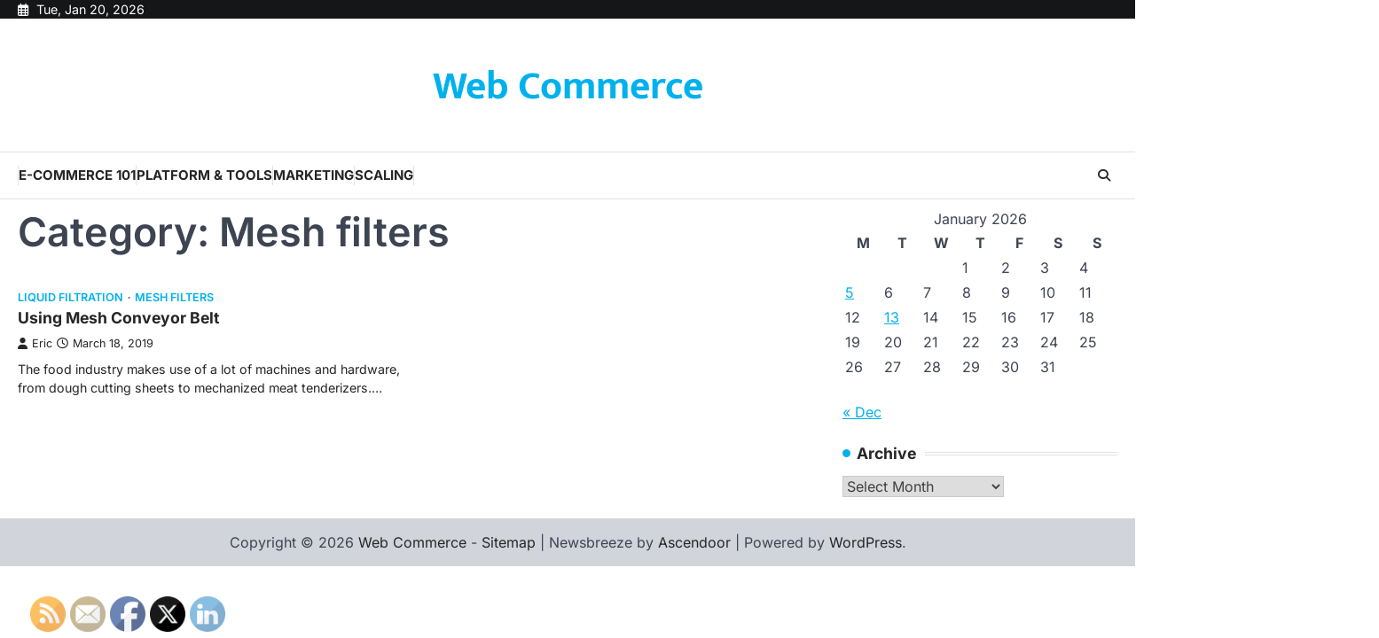

--- FILE ---
content_type: text/html; charset=UTF-8
request_url: https://web-commerces.com/category/mesh-filters/
body_size: 12125
content:
<!doctype html>
<html lang="en-US">
<head>
	<meta charset="UTF-8">
	<meta name="viewport" content="width=device-width, initial-scale=1">
	<link rel="profile" href="https://gmpg.org/xfn/11">

	<meta name='robots' content='noindex, follow' />

	<!-- This site is optimized with the Yoast SEO plugin v26.7 - https://yoast.com/wordpress/plugins/seo/ -->
	<title>Mesh filters Archives - Web Commerce</title>
	<meta property="og:locale" content="en_US" />
	<meta property="og:type" content="article" />
	<meta property="og:title" content="Mesh filters Archives - Web Commerce" />
	<meta property="og:url" content="https://web-commerces.com/category/mesh-filters/" />
	<meta property="og:site_name" content="Web Commerce" />
	<meta name="twitter:card" content="summary_large_image" />
	<script type="application/ld+json" class="yoast-schema-graph">{"@context":"https://schema.org","@graph":[{"@type":"CollectionPage","@id":"https://web-commerces.com/category/mesh-filters/","url":"https://web-commerces.com/category/mesh-filters/","name":"Mesh filters Archives - Web Commerce","isPartOf":{"@id":"https://web-commerces.com/#website"},"breadcrumb":{"@id":"https://web-commerces.com/category/mesh-filters/#breadcrumb"},"inLanguage":"en-US"},{"@type":"BreadcrumbList","@id":"https://web-commerces.com/category/mesh-filters/#breadcrumb","itemListElement":[{"@type":"ListItem","position":1,"name":"Home","item":"https://web-commerces.com/"},{"@type":"ListItem","position":2,"name":"Mesh filters"}]},{"@type":"WebSite","@id":"https://web-commerces.com/#website","url":"https://web-commerces.com/","name":"Web Commerce","description":"","potentialAction":[{"@type":"SearchAction","target":{"@type":"EntryPoint","urlTemplate":"https://web-commerces.com/?s={search_term_string}"},"query-input":{"@type":"PropertyValueSpecification","valueRequired":true,"valueName":"search_term_string"}}],"inLanguage":"en-US"}]}</script>
	<!-- / Yoast SEO plugin. -->


<link rel="alternate" type="application/rss+xml" title="Web Commerce &raquo; Feed" href="https://web-commerces.com/feed/" />
<link rel="alternate" type="application/rss+xml" title="Web Commerce &raquo; Mesh filters Category Feed" href="https://web-commerces.com/category/mesh-filters/feed/" />
<style id='wp-img-auto-sizes-contain-inline-css'>
img:is([sizes=auto i],[sizes^="auto," i]){contain-intrinsic-size:3000px 1500px}
/*# sourceURL=wp-img-auto-sizes-contain-inline-css */
</style>
<style id='wp-emoji-styles-inline-css'>

	img.wp-smiley, img.emoji {
		display: inline !important;
		border: none !important;
		box-shadow: none !important;
		height: 1em !important;
		width: 1em !important;
		margin: 0 0.07em !important;
		vertical-align: -0.1em !important;
		background: none !important;
		padding: 0 !important;
	}
/*# sourceURL=wp-emoji-styles-inline-css */
</style>
<style id='wp-block-library-inline-css'>
:root{--wp-block-synced-color:#7a00df;--wp-block-synced-color--rgb:122,0,223;--wp-bound-block-color:var(--wp-block-synced-color);--wp-editor-canvas-background:#ddd;--wp-admin-theme-color:#007cba;--wp-admin-theme-color--rgb:0,124,186;--wp-admin-theme-color-darker-10:#006ba1;--wp-admin-theme-color-darker-10--rgb:0,107,160.5;--wp-admin-theme-color-darker-20:#005a87;--wp-admin-theme-color-darker-20--rgb:0,90,135;--wp-admin-border-width-focus:2px}@media (min-resolution:192dpi){:root{--wp-admin-border-width-focus:1.5px}}.wp-element-button{cursor:pointer}:root .has-very-light-gray-background-color{background-color:#eee}:root .has-very-dark-gray-background-color{background-color:#313131}:root .has-very-light-gray-color{color:#eee}:root .has-very-dark-gray-color{color:#313131}:root .has-vivid-green-cyan-to-vivid-cyan-blue-gradient-background{background:linear-gradient(135deg,#00d084,#0693e3)}:root .has-purple-crush-gradient-background{background:linear-gradient(135deg,#34e2e4,#4721fb 50%,#ab1dfe)}:root .has-hazy-dawn-gradient-background{background:linear-gradient(135deg,#faaca8,#dad0ec)}:root .has-subdued-olive-gradient-background{background:linear-gradient(135deg,#fafae1,#67a671)}:root .has-atomic-cream-gradient-background{background:linear-gradient(135deg,#fdd79a,#004a59)}:root .has-nightshade-gradient-background{background:linear-gradient(135deg,#330968,#31cdcf)}:root .has-midnight-gradient-background{background:linear-gradient(135deg,#020381,#2874fc)}:root{--wp--preset--font-size--normal:16px;--wp--preset--font-size--huge:42px}.has-regular-font-size{font-size:1em}.has-larger-font-size{font-size:2.625em}.has-normal-font-size{font-size:var(--wp--preset--font-size--normal)}.has-huge-font-size{font-size:var(--wp--preset--font-size--huge)}.has-text-align-center{text-align:center}.has-text-align-left{text-align:left}.has-text-align-right{text-align:right}.has-fit-text{white-space:nowrap!important}#end-resizable-editor-section{display:none}.aligncenter{clear:both}.items-justified-left{justify-content:flex-start}.items-justified-center{justify-content:center}.items-justified-right{justify-content:flex-end}.items-justified-space-between{justify-content:space-between}.screen-reader-text{border:0;clip-path:inset(50%);height:1px;margin:-1px;overflow:hidden;padding:0;position:absolute;width:1px;word-wrap:normal!important}.screen-reader-text:focus{background-color:#ddd;clip-path:none;color:#444;display:block;font-size:1em;height:auto;left:5px;line-height:normal;padding:15px 23px 14px;text-decoration:none;top:5px;width:auto;z-index:100000}html :where(.has-border-color){border-style:solid}html :where([style*=border-top-color]){border-top-style:solid}html :where([style*=border-right-color]){border-right-style:solid}html :where([style*=border-bottom-color]){border-bottom-style:solid}html :where([style*=border-left-color]){border-left-style:solid}html :where([style*=border-width]){border-style:solid}html :where([style*=border-top-width]){border-top-style:solid}html :where([style*=border-right-width]){border-right-style:solid}html :where([style*=border-bottom-width]){border-bottom-style:solid}html :where([style*=border-left-width]){border-left-style:solid}html :where(img[class*=wp-image-]){height:auto;max-width:100%}:where(figure){margin:0 0 1em}html :where(.is-position-sticky){--wp-admin--admin-bar--position-offset:var(--wp-admin--admin-bar--height,0px)}@media screen and (max-width:600px){html :where(.is-position-sticky){--wp-admin--admin-bar--position-offset:0px}}

/*# sourceURL=wp-block-library-inline-css */
</style><style id='global-styles-inline-css'>
:root{--wp--preset--aspect-ratio--square: 1;--wp--preset--aspect-ratio--4-3: 4/3;--wp--preset--aspect-ratio--3-4: 3/4;--wp--preset--aspect-ratio--3-2: 3/2;--wp--preset--aspect-ratio--2-3: 2/3;--wp--preset--aspect-ratio--16-9: 16/9;--wp--preset--aspect-ratio--9-16: 9/16;--wp--preset--color--black: #000000;--wp--preset--color--cyan-bluish-gray: #abb8c3;--wp--preset--color--white: #ffffff;--wp--preset--color--pale-pink: #f78da7;--wp--preset--color--vivid-red: #cf2e2e;--wp--preset--color--luminous-vivid-orange: #ff6900;--wp--preset--color--luminous-vivid-amber: #fcb900;--wp--preset--color--light-green-cyan: #7bdcb5;--wp--preset--color--vivid-green-cyan: #00d084;--wp--preset--color--pale-cyan-blue: #8ed1fc;--wp--preset--color--vivid-cyan-blue: #0693e3;--wp--preset--color--vivid-purple: #9b51e0;--wp--preset--gradient--vivid-cyan-blue-to-vivid-purple: linear-gradient(135deg,rgb(6,147,227) 0%,rgb(155,81,224) 100%);--wp--preset--gradient--light-green-cyan-to-vivid-green-cyan: linear-gradient(135deg,rgb(122,220,180) 0%,rgb(0,208,130) 100%);--wp--preset--gradient--luminous-vivid-amber-to-luminous-vivid-orange: linear-gradient(135deg,rgb(252,185,0) 0%,rgb(255,105,0) 100%);--wp--preset--gradient--luminous-vivid-orange-to-vivid-red: linear-gradient(135deg,rgb(255,105,0) 0%,rgb(207,46,46) 100%);--wp--preset--gradient--very-light-gray-to-cyan-bluish-gray: linear-gradient(135deg,rgb(238,238,238) 0%,rgb(169,184,195) 100%);--wp--preset--gradient--cool-to-warm-spectrum: linear-gradient(135deg,rgb(74,234,220) 0%,rgb(151,120,209) 20%,rgb(207,42,186) 40%,rgb(238,44,130) 60%,rgb(251,105,98) 80%,rgb(254,248,76) 100%);--wp--preset--gradient--blush-light-purple: linear-gradient(135deg,rgb(255,206,236) 0%,rgb(152,150,240) 100%);--wp--preset--gradient--blush-bordeaux: linear-gradient(135deg,rgb(254,205,165) 0%,rgb(254,45,45) 50%,rgb(107,0,62) 100%);--wp--preset--gradient--luminous-dusk: linear-gradient(135deg,rgb(255,203,112) 0%,rgb(199,81,192) 50%,rgb(65,88,208) 100%);--wp--preset--gradient--pale-ocean: linear-gradient(135deg,rgb(255,245,203) 0%,rgb(182,227,212) 50%,rgb(51,167,181) 100%);--wp--preset--gradient--electric-grass: linear-gradient(135deg,rgb(202,248,128) 0%,rgb(113,206,126) 100%);--wp--preset--gradient--midnight: linear-gradient(135deg,rgb(2,3,129) 0%,rgb(40,116,252) 100%);--wp--preset--font-size--small: 13px;--wp--preset--font-size--medium: 20px;--wp--preset--font-size--large: 36px;--wp--preset--font-size--x-large: 42px;--wp--preset--spacing--20: 0.44rem;--wp--preset--spacing--30: 0.67rem;--wp--preset--spacing--40: 1rem;--wp--preset--spacing--50: 1.5rem;--wp--preset--spacing--60: 2.25rem;--wp--preset--spacing--70: 3.38rem;--wp--preset--spacing--80: 5.06rem;--wp--preset--shadow--natural: 6px 6px 9px rgba(0, 0, 0, 0.2);--wp--preset--shadow--deep: 12px 12px 50px rgba(0, 0, 0, 0.4);--wp--preset--shadow--sharp: 6px 6px 0px rgba(0, 0, 0, 0.2);--wp--preset--shadow--outlined: 6px 6px 0px -3px rgb(255, 255, 255), 6px 6px rgb(0, 0, 0);--wp--preset--shadow--crisp: 6px 6px 0px rgb(0, 0, 0);}:where(.is-layout-flex){gap: 0.5em;}:where(.is-layout-grid){gap: 0.5em;}body .is-layout-flex{display: flex;}.is-layout-flex{flex-wrap: wrap;align-items: center;}.is-layout-flex > :is(*, div){margin: 0;}body .is-layout-grid{display: grid;}.is-layout-grid > :is(*, div){margin: 0;}:where(.wp-block-columns.is-layout-flex){gap: 2em;}:where(.wp-block-columns.is-layout-grid){gap: 2em;}:where(.wp-block-post-template.is-layout-flex){gap: 1.25em;}:where(.wp-block-post-template.is-layout-grid){gap: 1.25em;}.has-black-color{color: var(--wp--preset--color--black) !important;}.has-cyan-bluish-gray-color{color: var(--wp--preset--color--cyan-bluish-gray) !important;}.has-white-color{color: var(--wp--preset--color--white) !important;}.has-pale-pink-color{color: var(--wp--preset--color--pale-pink) !important;}.has-vivid-red-color{color: var(--wp--preset--color--vivid-red) !important;}.has-luminous-vivid-orange-color{color: var(--wp--preset--color--luminous-vivid-orange) !important;}.has-luminous-vivid-amber-color{color: var(--wp--preset--color--luminous-vivid-amber) !important;}.has-light-green-cyan-color{color: var(--wp--preset--color--light-green-cyan) !important;}.has-vivid-green-cyan-color{color: var(--wp--preset--color--vivid-green-cyan) !important;}.has-pale-cyan-blue-color{color: var(--wp--preset--color--pale-cyan-blue) !important;}.has-vivid-cyan-blue-color{color: var(--wp--preset--color--vivid-cyan-blue) !important;}.has-vivid-purple-color{color: var(--wp--preset--color--vivid-purple) !important;}.has-black-background-color{background-color: var(--wp--preset--color--black) !important;}.has-cyan-bluish-gray-background-color{background-color: var(--wp--preset--color--cyan-bluish-gray) !important;}.has-white-background-color{background-color: var(--wp--preset--color--white) !important;}.has-pale-pink-background-color{background-color: var(--wp--preset--color--pale-pink) !important;}.has-vivid-red-background-color{background-color: var(--wp--preset--color--vivid-red) !important;}.has-luminous-vivid-orange-background-color{background-color: var(--wp--preset--color--luminous-vivid-orange) !important;}.has-luminous-vivid-amber-background-color{background-color: var(--wp--preset--color--luminous-vivid-amber) !important;}.has-light-green-cyan-background-color{background-color: var(--wp--preset--color--light-green-cyan) !important;}.has-vivid-green-cyan-background-color{background-color: var(--wp--preset--color--vivid-green-cyan) !important;}.has-pale-cyan-blue-background-color{background-color: var(--wp--preset--color--pale-cyan-blue) !important;}.has-vivid-cyan-blue-background-color{background-color: var(--wp--preset--color--vivid-cyan-blue) !important;}.has-vivid-purple-background-color{background-color: var(--wp--preset--color--vivid-purple) !important;}.has-black-border-color{border-color: var(--wp--preset--color--black) !important;}.has-cyan-bluish-gray-border-color{border-color: var(--wp--preset--color--cyan-bluish-gray) !important;}.has-white-border-color{border-color: var(--wp--preset--color--white) !important;}.has-pale-pink-border-color{border-color: var(--wp--preset--color--pale-pink) !important;}.has-vivid-red-border-color{border-color: var(--wp--preset--color--vivid-red) !important;}.has-luminous-vivid-orange-border-color{border-color: var(--wp--preset--color--luminous-vivid-orange) !important;}.has-luminous-vivid-amber-border-color{border-color: var(--wp--preset--color--luminous-vivid-amber) !important;}.has-light-green-cyan-border-color{border-color: var(--wp--preset--color--light-green-cyan) !important;}.has-vivid-green-cyan-border-color{border-color: var(--wp--preset--color--vivid-green-cyan) !important;}.has-pale-cyan-blue-border-color{border-color: var(--wp--preset--color--pale-cyan-blue) !important;}.has-vivid-cyan-blue-border-color{border-color: var(--wp--preset--color--vivid-cyan-blue) !important;}.has-vivid-purple-border-color{border-color: var(--wp--preset--color--vivid-purple) !important;}.has-vivid-cyan-blue-to-vivid-purple-gradient-background{background: var(--wp--preset--gradient--vivid-cyan-blue-to-vivid-purple) !important;}.has-light-green-cyan-to-vivid-green-cyan-gradient-background{background: var(--wp--preset--gradient--light-green-cyan-to-vivid-green-cyan) !important;}.has-luminous-vivid-amber-to-luminous-vivid-orange-gradient-background{background: var(--wp--preset--gradient--luminous-vivid-amber-to-luminous-vivid-orange) !important;}.has-luminous-vivid-orange-to-vivid-red-gradient-background{background: var(--wp--preset--gradient--luminous-vivid-orange-to-vivid-red) !important;}.has-very-light-gray-to-cyan-bluish-gray-gradient-background{background: var(--wp--preset--gradient--very-light-gray-to-cyan-bluish-gray) !important;}.has-cool-to-warm-spectrum-gradient-background{background: var(--wp--preset--gradient--cool-to-warm-spectrum) !important;}.has-blush-light-purple-gradient-background{background: var(--wp--preset--gradient--blush-light-purple) !important;}.has-blush-bordeaux-gradient-background{background: var(--wp--preset--gradient--blush-bordeaux) !important;}.has-luminous-dusk-gradient-background{background: var(--wp--preset--gradient--luminous-dusk) !important;}.has-pale-ocean-gradient-background{background: var(--wp--preset--gradient--pale-ocean) !important;}.has-electric-grass-gradient-background{background: var(--wp--preset--gradient--electric-grass) !important;}.has-midnight-gradient-background{background: var(--wp--preset--gradient--midnight) !important;}.has-small-font-size{font-size: var(--wp--preset--font-size--small) !important;}.has-medium-font-size{font-size: var(--wp--preset--font-size--medium) !important;}.has-large-font-size{font-size: var(--wp--preset--font-size--large) !important;}.has-x-large-font-size{font-size: var(--wp--preset--font-size--x-large) !important;}
/*# sourceURL=global-styles-inline-css */
</style>

<style id='classic-theme-styles-inline-css'>
/*! This file is auto-generated */
.wp-block-button__link{color:#fff;background-color:#32373c;border-radius:9999px;box-shadow:none;text-decoration:none;padding:calc(.667em + 2px) calc(1.333em + 2px);font-size:1.125em}.wp-block-file__button{background:#32373c;color:#fff;text-decoration:none}
/*# sourceURL=/wp-includes/css/classic-themes.min.css */
</style>
<link rel='stylesheet' id='SFSImainCss-css' href='https://web-commerces.com/wp-content/plugins/ultimate-social-media-icons/css/sfsi-style.css?ver=2.9.6' media='all' />
<link rel='stylesheet' id='newsbreeze-slick-style-css' href='https://web-commerces.com/wp-content/themes/newsbreeze/assets/css/slick.min.css?ver=1.8.1' media='all' />
<link rel='stylesheet' id='newsbreeze-fontawesome-style-css' href='https://web-commerces.com/wp-content/themes/newsbreeze/assets/css/fontawesome.min.css?ver=6.4.2' media='all' />
<link rel='stylesheet' id='newsbreeze-google-fonts-css' href='https://web-commerces.com/wp-content/fonts/67744478b9789bc53ad51b8061b62b76.css' media='all' />
<link rel='stylesheet' id='newsbreeze-style-css' href='https://web-commerces.com/wp-content/themes/newsbreeze/style.css?ver=1.0.1' media='all' />
<style id='newsbreeze-style-inline-css'>

	/* Color */
	:root {
		--header-text-color: #00b1ed;
	}
	
	/* Typograhpy */
	:root {
		--font-heading: "Inter", serif;
		--font-main: -apple-system, BlinkMacSystemFont,"Inter", "Segoe UI", Roboto, Oxygen-Sans, Ubuntu, Cantarell, "Helvetica Neue", sans-serif;
	}

	body,
	button, input, select, optgroup, textarea {
		font-family: "Inter", serif;
	}

	.site-title a {
		font-family: "Mukta", serif;
	}

	.site-description {
		font-family: "Inter", serif;
	}
	
/*# sourceURL=newsbreeze-style-inline-css */
</style>
<script src="https://web-commerces.com/wp-includes/js/jquery/jquery.min.js?ver=3.7.1" id="jquery-core-js"></script>
<script src="https://web-commerces.com/wp-includes/js/jquery/jquery-migrate.min.js?ver=3.4.1" id="jquery-migrate-js"></script>
<link rel="https://api.w.org/" href="https://web-commerces.com/wp-json/" /><link rel="alternate" title="JSON" type="application/json" href="https://web-commerces.com/wp-json/wp/v2/categories/868" /><link rel="EditURI" type="application/rsd+xml" title="RSD" href="https://web-commerces.com/xmlrpc.php?rsd" />
<meta name="generator" content="WordPress 6.9" />
<meta name="follow.[base64]" content="5dyUG2jBwas3KD1FPzv4"/>
<style type="text/css" id="breadcrumb-trail-css">.trail-items li::after {content: "/";}</style>
<meta name="generator" content="speculation-rules 1.6.0">
</head>

<body class="archive category category-mesh-filters category-868 wp-embed-responsive wp-theme-newsbreeze sfsi_actvite_theme_default hfeed right-sidebar light-theme">
		<div id="page" class="site ascendoor-site-wrapper">
		<a class="skip-link screen-reader-text" href="#primary">Skip to content</a>
		<div id="loader">
			<div class="loader-container">
				<div id="preloader" class="style-2">
					<div class="dot"></div>
				</div>
			</div>
		</div><!-- #loader -->
		<header id="masthead" class="site-header header-style-3 logo-size-small">
			<div class="top-middle-header-wrapper " style="background-image: url('');">
									<div class="top-header-part">
						<div class="ascendoor-wrapper">
							<div class="top-header-wrapper">
								<div class="top-header-left">
									<div class="date-wrap">
										<i class="far fa-calendar-alt"></i>
										<span>Tue, Jan 20, 2026</span>
									</div>
								</div>
								<div class="top-header-right">
									<div class="social-icons">
																			</div>
								</div>
							</div>
						</div>
					</div>
								<div class="middle-header-part">
										<div class="ascendoor-wrapper">
						<div class="middle-header-wrapper no-image">
							<div class="site-branding">
																<div class="site-identity">
																		<p class="site-title"><a href="https://web-commerces.com/" rel="home">Web Commerce</a></p>
																	</div>
							</div><!-- .site-branding -->
													</div>
					</div>
				</div>
			</div>
			<div class="bottom-header-part-outer">
				<div class="bottom-header-part">
					<div class="ascendoor-wrapper">
						<div class="bottom-header-wrapper">
							<div class="navigation-part">
								<nav id="site-navigation" class="main-navigation">
									<button class="menu-toggle" aria-controls="primary-menu" aria-expanded="false">
										<span class="hamburger">
											<svg viewBox="0 0 100 100" xmlns="http://www.w3.org/2000/svg">
												<circle cx="50" cy="50" r="30"></circle>
												<path class="line--1" d="M0 70l28-28c2-2 2-2 7-2h64"></path>
												<path class="line--2" d="M0 50h99"></path>
												<path class="line--3" d="M0 30l28 28c2 2 2 2 7 2h64"></path>
											</svg>
										</span>
									</button>
									<div class="main-navigation-links">
										<div class="menu-menu-container"><ul id="menu-menu" class="menu"><li id="menu-item-1684" class="menu-item menu-item-type-taxonomy menu-item-object-category menu-item-1684"><a href="https://web-commerces.com/category/e-commerce-101/">E-commerce 101</a></li>
<li id="menu-item-1685" class="menu-item menu-item-type-taxonomy menu-item-object-category menu-item-1685"><a href="https://web-commerces.com/category/platform-tools/">Platform &amp; Tools</a></li>
<li id="menu-item-1687" class="menu-item menu-item-type-taxonomy menu-item-object-category menu-item-1687"><a href="https://web-commerces.com/category/marketing/">Marketing</a></li>
<li id="menu-item-1686" class="menu-item menu-item-type-taxonomy menu-item-object-category menu-item-1686"><a href="https://web-commerces.com/category/scaling/">Scaling</a></li>
</ul></div>									</div>
								</nav><!-- #site-navigation -->
							</div>
							<div class="bottom-header-right-part">
								<div class="header-search">
									<div class="header-search-wrap">
										<a href="#" title="Search" class="header-search-icon">
											<i class="fa-solid fa-magnifying-glass"></i>
										</a>
										<div class="header-search-form">
											<form role="search" method="get" class="search-form" action="https://web-commerces.com/">
				<label>
					<span class="screen-reader-text">Search for:</span>
					<input type="search" class="search-field" placeholder="Search &hellip;" value="" name="s" />
				</label>
				<input type="submit" class="search-submit" value="Search" />
			</form>										</div>
									</div>
								</div>
							</div>
						</div>
					</div>
				</div>
			</div>
		</header><!-- #masthead -->


					<div id="content" class="site-content">
				<div class="ascendoor-wrapper">
					<div class="ascendoor-page">
					<main id="primary" class="site-main">
			<header class="page-header">
			<h1 class="page-title">Category: <span>Mesh filters</span></h1>		</header><!-- .page-header -->
		<div class="magazine-archive-layout grid-layout grid-column-2">
			
<article id="post-756" class="post-756 post type-post status-publish format-standard hentry category-liquid-filtration category-mesh-filters">
	<div class="mag-post-single">
				<div class="mag-post-detail">
				<div class="mag-post-category">
					<a href="https://web-commerces.com/category/liquid-filtration/">Liquid filtration</a><a href="https://web-commerces.com/category/mesh-filters/">Mesh filters</a>				</div>
				<h2 class="entry-title mag-post-title"><a href="https://web-commerces.com/using-mesh-conveyor-belt/" rel="bookmark">Using  Mesh Conveyor Belt</a></h2>			<div class="mag-post-meta">
				<span class="post-author"> <a class="url fn n" href="https://web-commerces.com/author/eric/"><i class="fas fa-user"></i>Eric</a></span><span class="post-date"><a href="https://web-commerces.com/using-mesh-conveyor-belt/" rel="bookmark"><i class="far fa-clock"></i><time class="entry-date published updated" datetime="2019-03-18T15:02:32+00:00">March 18, 2019</time></a></span>			</div>
			<div class="mag-post-excerpt">
				<p>The food industry makes use of a lot of machines and hardware, from dough cutting sheets to mechanized meat tenderizers.&hellip;</p>
			</div>
		</div>	
	</div>
</article><!-- #post-756 -->
		</div>
		</main><!-- #main -->

<aside id="secondary" class="widget-area ascendoor-widget-area">
	<section id="calendar-3" class="widget widget_calendar"><div id="calendar_wrap" class="calendar_wrap"><table id="wp-calendar" class="wp-calendar-table">
	<caption>January 2026</caption>
	<thead>
	<tr>
		<th scope="col" aria-label="Monday">M</th>
		<th scope="col" aria-label="Tuesday">T</th>
		<th scope="col" aria-label="Wednesday">W</th>
		<th scope="col" aria-label="Thursday">T</th>
		<th scope="col" aria-label="Friday">F</th>
		<th scope="col" aria-label="Saturday">S</th>
		<th scope="col" aria-label="Sunday">S</th>
	</tr>
	</thead>
	<tbody>
	<tr>
		<td colspan="3" class="pad">&nbsp;</td><td>1</td><td>2</td><td>3</td><td>4</td>
	</tr>
	<tr>
		<td><a href="https://web-commerces.com/2026/01/05/" aria-label="Posts published on January 5, 2026">5</a></td><td>6</td><td>7</td><td>8</td><td>9</td><td>10</td><td>11</td>
	</tr>
	<tr>
		<td>12</td><td><a href="https://web-commerces.com/2026/01/13/" aria-label="Posts published on January 13, 2026">13</a></td><td>14</td><td>15</td><td>16</td><td>17</td><td>18</td>
	</tr>
	<tr>
		<td>19</td><td id="today">20</td><td>21</td><td>22</td><td>23</td><td>24</td><td>25</td>
	</tr>
	<tr>
		<td>26</td><td>27</td><td>28</td><td>29</td><td>30</td><td>31</td>
		<td class="pad" colspan="1">&nbsp;</td>
	</tr>
	</tbody>
	</table><nav aria-label="Previous and next months" class="wp-calendar-nav">
		<span class="wp-calendar-nav-prev"><a href="https://web-commerces.com/2025/12/">&laquo; Dec</a></span>
		<span class="pad">&nbsp;</span>
		<span class="wp-calendar-nav-next">&nbsp;</span>
	</nav></div></section><section id="archives-3" class="widget widget_archive"><h2 class="widget-title">Archive</h2>		<label class="screen-reader-text" for="archives-dropdown-3">Archive</label>
		<select id="archives-dropdown-3" name="archive-dropdown">
			
			<option value="">Select Month</option>
				<option value='https://web-commerces.com/2026/01/'> January 2026 &nbsp;(2)</option>
	<option value='https://web-commerces.com/2025/12/'> December 2025 &nbsp;(2)</option>
	<option value='https://web-commerces.com/2025/11/'> November 2025 &nbsp;(2)</option>
	<option value='https://web-commerces.com/2025/10/'> October 2025 &nbsp;(2)</option>
	<option value='https://web-commerces.com/2025/09/'> September 2025 &nbsp;(2)</option>
	<option value='https://web-commerces.com/2025/08/'> August 2025 &nbsp;(1)</option>
	<option value='https://web-commerces.com/2025/05/'> May 2025 &nbsp;(1)</option>
	<option value='https://web-commerces.com/2024/08/'> August 2024 &nbsp;(2)</option>
	<option value='https://web-commerces.com/2024/07/'> July 2024 &nbsp;(3)</option>
	<option value='https://web-commerces.com/2024/06/'> June 2024 &nbsp;(1)</option>
	<option value='https://web-commerces.com/2024/05/'> May 2024 &nbsp;(2)</option>
	<option value='https://web-commerces.com/2024/04/'> April 2024 &nbsp;(4)</option>
	<option value='https://web-commerces.com/2024/03/'> March 2024 &nbsp;(2)</option>
	<option value='https://web-commerces.com/2024/01/'> January 2024 &nbsp;(1)</option>
	<option value='https://web-commerces.com/2023/12/'> December 2023 &nbsp;(1)</option>
	<option value='https://web-commerces.com/2023/11/'> November 2023 &nbsp;(1)</option>
	<option value='https://web-commerces.com/2023/10/'> October 2023 &nbsp;(1)</option>
	<option value='https://web-commerces.com/2023/09/'> September 2023 &nbsp;(1)</option>
	<option value='https://web-commerces.com/2023/08/'> August 2023 &nbsp;(2)</option>
	<option value='https://web-commerces.com/2023/07/'> July 2023 &nbsp;(3)</option>
	<option value='https://web-commerces.com/2023/03/'> March 2023 &nbsp;(2)</option>
	<option value='https://web-commerces.com/2022/12/'> December 2022 &nbsp;(1)</option>
	<option value='https://web-commerces.com/2022/09/'> September 2022 &nbsp;(2)</option>
	<option value='https://web-commerces.com/2022/08/'> August 2022 &nbsp;(3)</option>
	<option value='https://web-commerces.com/2022/07/'> July 2022 &nbsp;(1)</option>
	<option value='https://web-commerces.com/2022/03/'> March 2022 &nbsp;(2)</option>
	<option value='https://web-commerces.com/2022/02/'> February 2022 &nbsp;(1)</option>
	<option value='https://web-commerces.com/2022/01/'> January 2022 &nbsp;(2)</option>
	<option value='https://web-commerces.com/2021/08/'> August 2021 &nbsp;(1)</option>
	<option value='https://web-commerces.com/2021/07/'> July 2021 &nbsp;(1)</option>
	<option value='https://web-commerces.com/2021/06/'> June 2021 &nbsp;(1)</option>
	<option value='https://web-commerces.com/2021/03/'> March 2021 &nbsp;(2)</option>
	<option value='https://web-commerces.com/2021/02/'> February 2021 &nbsp;(1)</option>
	<option value='https://web-commerces.com/2020/12/'> December 2020 &nbsp;(2)</option>
	<option value='https://web-commerces.com/2020/10/'> October 2020 &nbsp;(2)</option>
	<option value='https://web-commerces.com/2020/09/'> September 2020 &nbsp;(1)</option>
	<option value='https://web-commerces.com/2020/08/'> August 2020 &nbsp;(1)</option>
	<option value='https://web-commerces.com/2020/07/'> July 2020 &nbsp;(1)</option>
	<option value='https://web-commerces.com/2020/06/'> June 2020 &nbsp;(1)</option>
	<option value='https://web-commerces.com/2020/05/'> May 2020 &nbsp;(2)</option>
	<option value='https://web-commerces.com/2020/04/'> April 2020 &nbsp;(4)</option>
	<option value='https://web-commerces.com/2020/03/'> March 2020 &nbsp;(1)</option>
	<option value='https://web-commerces.com/2020/02/'> February 2020 &nbsp;(3)</option>
	<option value='https://web-commerces.com/2019/12/'> December 2019 &nbsp;(3)</option>
	<option value='https://web-commerces.com/2019/11/'> November 2019 &nbsp;(2)</option>
	<option value='https://web-commerces.com/2019/10/'> October 2019 &nbsp;(2)</option>
	<option value='https://web-commerces.com/2019/09/'> September 2019 &nbsp;(4)</option>
	<option value='https://web-commerces.com/2019/08/'> August 2019 &nbsp;(3)</option>
	<option value='https://web-commerces.com/2019/07/'> July 2019 &nbsp;(10)</option>
	<option value='https://web-commerces.com/2019/06/'> June 2019 &nbsp;(6)</option>
	<option value='https://web-commerces.com/2019/05/'> May 2019 &nbsp;(5)</option>
	<option value='https://web-commerces.com/2019/04/'> April 2019 &nbsp;(3)</option>
	<option value='https://web-commerces.com/2019/03/'> March 2019 &nbsp;(9)</option>
	<option value='https://web-commerces.com/2019/02/'> February 2019 &nbsp;(4)</option>
	<option value='https://web-commerces.com/2019/01/'> January 2019 &nbsp;(4)</option>
	<option value='https://web-commerces.com/2018/12/'> December 2018 &nbsp;(8)</option>
	<option value='https://web-commerces.com/2018/11/'> November 2018 &nbsp;(2)</option>
	<option value='https://web-commerces.com/2018/10/'> October 2018 &nbsp;(4)</option>
	<option value='https://web-commerces.com/2018/09/'> September 2018 &nbsp;(1)</option>
	<option value='https://web-commerces.com/2018/08/'> August 2018 &nbsp;(5)</option>
	<option value='https://web-commerces.com/2018/07/'> July 2018 &nbsp;(4)</option>
	<option value='https://web-commerces.com/2018/02/'> February 2018 &nbsp;(1)</option>
	<option value='https://web-commerces.com/2018/01/'> January 2018 &nbsp;(5)</option>
	<option value='https://web-commerces.com/2017/12/'> December 2017 &nbsp;(1)</option>
	<option value='https://web-commerces.com/2017/11/'> November 2017 &nbsp;(2)</option>
	<option value='https://web-commerces.com/2017/10/'> October 2017 &nbsp;(5)</option>
	<option value='https://web-commerces.com/2017/09/'> September 2017 &nbsp;(5)</option>
	<option value='https://web-commerces.com/2017/08/'> August 2017 &nbsp;(1)</option>
	<option value='https://web-commerces.com/2017/07/'> July 2017 &nbsp;(5)</option>
	<option value='https://web-commerces.com/2017/06/'> June 2017 &nbsp;(4)</option>
	<option value='https://web-commerces.com/2017/05/'> May 2017 &nbsp;(5)</option>
	<option value='https://web-commerces.com/2017/04/'> April 2017 &nbsp;(7)</option>
	<option value='https://web-commerces.com/2017/03/'> March 2017 &nbsp;(10)</option>
	<option value='https://web-commerces.com/2017/02/'> February 2017 &nbsp;(1)</option>
	<option value='https://web-commerces.com/2017/01/'> January 2017 &nbsp;(3)</option>
	<option value='https://web-commerces.com/2016/12/'> December 2016 &nbsp;(5)</option>
	<option value='https://web-commerces.com/2016/11/'> November 2016 &nbsp;(4)</option>
	<option value='https://web-commerces.com/2016/10/'> October 2016 &nbsp;(8)</option>
	<option value='https://web-commerces.com/2015/12/'> December 2015 &nbsp;(3)</option>
	<option value='https://web-commerces.com/2015/11/'> November 2015 &nbsp;(9)</option>
	<option value='https://web-commerces.com/2015/10/'> October 2015 &nbsp;(4)</option>
	<option value='https://web-commerces.com/2015/09/'> September 2015 &nbsp;(4)</option>
	<option value='https://web-commerces.com/2015/08/'> August 2015 &nbsp;(8)</option>
	<option value='https://web-commerces.com/2015/07/'> July 2015 &nbsp;(6)</option>
	<option value='https://web-commerces.com/2015/06/'> June 2015 &nbsp;(2)</option>
	<option value='https://web-commerces.com/2015/05/'> May 2015 &nbsp;(4)</option>
	<option value='https://web-commerces.com/2015/04/'> April 2015 &nbsp;(4)</option>
	<option value='https://web-commerces.com/2015/03/'> March 2015 &nbsp;(3)</option>
	<option value='https://web-commerces.com/2015/01/'> January 2015 &nbsp;(1)</option>
	<option value='https://web-commerces.com/2014/12/'> December 2014 &nbsp;(4)</option>
	<option value='https://web-commerces.com/2014/11/'> November 2014 &nbsp;(8)</option>
	<option value='https://web-commerces.com/2014/10/'> October 2014 &nbsp;(6)</option>
	<option value='https://web-commerces.com/2014/09/'> September 2014 &nbsp;(2)</option>
	<option value='https://web-commerces.com/2014/08/'> August 2014 &nbsp;(7)</option>
	<option value='https://web-commerces.com/2014/07/'> July 2014 &nbsp;(8)</option>
	<option value='https://web-commerces.com/2014/06/'> June 2014 &nbsp;(6)</option>
	<option value='https://web-commerces.com/2014/05/'> May 2014 &nbsp;(8)</option>
	<option value='https://web-commerces.com/2014/04/'> April 2014 &nbsp;(10)</option>
	<option value='https://web-commerces.com/2014/03/'> March 2014 &nbsp;(5)</option>
	<option value='https://web-commerces.com/2014/02/'> February 2014 &nbsp;(10)</option>
	<option value='https://web-commerces.com/2014/01/'> January 2014 &nbsp;(6)</option>
	<option value='https://web-commerces.com/2013/12/'> December 2013 &nbsp;(4)</option>
	<option value='https://web-commerces.com/2013/11/'> November 2013 &nbsp;(3)</option>
	<option value='https://web-commerces.com/2013/10/'> October 2013 &nbsp;(6)</option>
	<option value='https://web-commerces.com/2013/07/'> July 2013 &nbsp;(1)</option>
	<option value='https://web-commerces.com/2013/06/'> June 2013 &nbsp;(3)</option>
	<option value='https://web-commerces.com/2013/05/'> May 2013 &nbsp;(10)</option>
	<option value='https://web-commerces.com/2013/04/'> April 2013 &nbsp;(6)</option>
	<option value='https://web-commerces.com/2013/01/'> January 2013 &nbsp;(5)</option>
	<option value='https://web-commerces.com/2012/12/'> December 2012 &nbsp;(11)</option>
	<option value='https://web-commerces.com/2012/11/'> November 2012 &nbsp;(19)</option>
	<option value='https://web-commerces.com/2012/10/'> October 2012 &nbsp;(15)</option>
	<option value='https://web-commerces.com/2012/01/'> January 2012 &nbsp;(1)</option>

		</select>

			<script>
( ( dropdownId ) => {
	const dropdown = document.getElementById( dropdownId );
	function onSelectChange() {
		setTimeout( () => {
			if ( 'escape' === dropdown.dataset.lastkey ) {
				return;
			}
			if ( dropdown.value ) {
				document.location.href = dropdown.value;
			}
		}, 250 );
	}
	function onKeyUp( event ) {
		if ( 'Escape' === event.key ) {
			dropdown.dataset.lastkey = 'escape';
		} else {
			delete dropdown.dataset.lastkey;
		}
	}
	function onClick() {
		delete dropdown.dataset.lastkey;
	}
	dropdown.addEventListener( 'keyup', onKeyUp );
	dropdown.addEventListener( 'click', onClick );
	dropdown.addEventListener( 'change', onSelectChange );
})( "archives-dropdown-3" );

//# sourceURL=WP_Widget_Archives%3A%3Awidget
</script>
</section></aside><!-- #secondary -->
</div>
</div>
</div><!-- #content -->

</div><!-- #page -->

<footer id="colophon" class="site-footer">
	<div class="site-footer-bottom">
	<div class="ascendoor-wrapper">
		<div class="site-footer-bottom-wrapper">
			<div class="site-info">
					<span>Copyright © 2026 <a href="https://web-commerces.com/">Web Commerce</a> - <a href="/sitemap">Sitemap</a>
 | Newsbreeze&nbsp;by&nbsp;<a target="_blank" href="https://ascendoor.com/">Ascendoor</a> | Powered by <a href="https://wordpress.org/" target="_blank">WordPress</a>. </span>
					</div><!-- .site-info -->
			</div>
		</div>
	</div>
</footer><!-- #colophon -->

<a href="#" id="scroll-to-top" class="magazine-scroll-to-top all-device">
	<i class="fa-solid fa-chevron-up"></i>
	<div class="progress-wrap">
		<svg class="progress-circle svg-content" width="100%" height="100%" viewBox="-1 -1 102 102">
			<path d="M50,1 a49,49 0 0,1 0,98 a49,49 0 0,1 0,-98" />
		</svg>
	</div>
</a>

<script type="speculationrules">
{"prerender":[{"source":"document","where":{"and":[{"href_matches":"/*"},{"not":{"href_matches":["/wp-*.php","/wp-admin/*","/wp-content/uploads/*","/wp-content/*","/wp-content/plugins/*","/wp-content/themes/newsbreeze/*","/*\\?(.+)"]}},{"not":{"selector_matches":"a[rel~=\"nofollow\"]"}},{"not":{"selector_matches":".no-prerender, .no-prerender a"}},{"not":{"selector_matches":".no-prefetch, .no-prefetch a"}}]},"eagerness":"moderate"}]}
</script>
                <!--facebook like and share js -->
                <div id="fb-root"></div>
                <script>
                    (function(d, s, id) {
                        var js, fjs = d.getElementsByTagName(s)[0];
                        if (d.getElementById(id)) return;
                        js = d.createElement(s);
                        js.id = id;
                        js.src = "https://connect.facebook.net/en_US/sdk.js#xfbml=1&version=v3.2";
                        fjs.parentNode.insertBefore(js, fjs);
                    }(document, 'script', 'facebook-jssdk'));
                </script>
                <script>
window.addEventListener('sfsi_functions_loaded', function() {
    if (typeof sfsi_responsive_toggle == 'function') {
        sfsi_responsive_toggle(0);
        // console.log('sfsi_responsive_toggle');

    }
})
</script>
<div class="norm_row sfsi_wDiv sfsi_floater_position_bottom-left" id="sfsi_floater" style="z-index: 9999;width:225px;text-align:left;position:absolute;position:absolute;left:30px;bottom:0px;"><div style='width:40px; height:40px;margin-left:5px;margin-bottom:5px; ' class='sfsi_wicons shuffeldiv ' ><div class='inerCnt'><a class=' sficn' data-effect='' target='_blank'  href='http://web-commerces.com/feed/' id='sfsiid_rss_icon' style='width:40px;height:40px;opacity:1;'  ><img data-pin-nopin='true' alt='RSS' title='RSS' src='https://web-commerces.com/wp-content/plugins/ultimate-social-media-icons/images/icons_theme/default/default_rss.png' width='40' height='40' style='' class='sfcm sfsi_wicon ' data-effect=''   /></a></div></div><div style='width:40px; height:40px;margin-left:5px;margin-bottom:5px; ' class='sfsi_wicons shuffeldiv ' ><div class='inerCnt'><a class=' sficn' data-effect='' target='_blank'  href='https://follow.it/web-commerces?action=followPub' id='sfsiid_email_icon' style='width:40px;height:40px;opacity:1;'  ><img data-pin-nopin='true' alt='Follow by Email' title='Follow by Email' src='https://web-commerces.com/wp-content/plugins/ultimate-social-media-icons/images/icons_theme/default/default_email.png' width='40' height='40' style='' class='sfcm sfsi_wicon ' data-effect=''   /></a></div></div><div style='width:40px; height:40px;margin-left:5px;margin-bottom:5px; ' class='sfsi_wicons shuffeldiv ' ><div class='inerCnt'><a class=' sficn' data-effect='' target='_blank'  href='' id='sfsiid_facebook_icon' style='width:40px;height:40px;opacity:1;'  ><img data-pin-nopin='true' alt='Facebook' title='Facebook' src='https://web-commerces.com/wp-content/plugins/ultimate-social-media-icons/images/icons_theme/default/default_facebook.png' width='40' height='40' style='' class='sfcm sfsi_wicon ' data-effect=''   /></a><div class="sfsi_tool_tip_2 fb_tool_bdr sfsiTlleft" style="opacity:0;z-index:-1;" id="sfsiid_facebook"><span class="bot_arow bot_fb_arow"></span><div class="sfsi_inside"><div  class='icon2'><div class="fb-like" width="200" data-href="https://web-commerces.com/using-mesh-conveyor-belt/"  data-send="false" data-layout="button_count" data-action="like"></div></div><div  class='icon3'><a target='_blank' href='https://www.facebook.com/sharer/sharer.php?u=https%3A%2F%2Fweb-commerces.com%2Fcategory%2Fmesh-filters' style='display:inline-block;'  > <img class='sfsi_wicon'  data-pin-nopin='true' alt='fb-share-icon' title='Facebook Share' src='https://web-commerces.com/wp-content/plugins/ultimate-social-media-icons/images/share_icons/fb_icons/en_US.svg' /></a></div></div></div></div></div><div style='width:40px; height:40px;margin-left:5px;margin-bottom:5px; ' class='sfsi_wicons shuffeldiv ' ><div class='inerCnt'><a class=' sficn' data-effect='' target='_blank'  href='' id='sfsiid_twitter_icon' style='width:40px;height:40px;opacity:1;'  ><img data-pin-nopin='true' alt='Twitter' title='Twitter' src='https://web-commerces.com/wp-content/plugins/ultimate-social-media-icons/images/icons_theme/default/default_twitter.png' width='40' height='40' style='' class='sfcm sfsi_wicon ' data-effect=''   /></a><div class="sfsi_tool_tip_2 twt_tool_bdr sfsiTlleft" style="opacity:0;z-index:-1;" id="sfsiid_twitter"><span class="bot_arow bot_twt_arow"></span><div class="sfsi_inside"><div  class='icon2'><div class='sf_twiter' style='display: inline-block;vertical-align: middle;width: auto;'>
						<a target='_blank' href='https://x.com/intent/post?text=Hey%2C+check+out+this+cool+site+I+found%3A+www.yourname.com+%23Topic+via%40my_twitter_name+https%3A%2F%2Fweb-commerces.com%2Fcategory%2Fmesh-filters' style='display:inline-block' >
							<img data-pin-nopin= true class='sfsi_wicon' src='https://web-commerces.com/wp-content/plugins/ultimate-social-media-icons/images/share_icons/Twitter_Tweet/en_US_Tweet.svg' alt='Post on X' title='Post on X' >
						</a>
					</div></div></div></div></div></div><div style='width:40px; height:40px;margin-left:5px;margin-bottom:5px; ' class='sfsi_wicons shuffeldiv ' ><div class='inerCnt'><a class=' sficn' data-effect='' target='_blank'  href='' id='sfsiid_linkedin_icon' style='width:40px;height:40px;opacity:1;'  ><img data-pin-nopin='true' alt='LinkedIn' title='LinkedIn' src='https://web-commerces.com/wp-content/plugins/ultimate-social-media-icons/images/icons_theme/default/default_linkedin.png' width='40' height='40' style='' class='sfcm sfsi_wicon ' data-effect=''   /></a><div class="sfsi_tool_tip_2 linkedin_tool_bdr sfsiTlleft" style="opacity:0;z-index:-1;" id="sfsiid_linkedin"><span class="bot_arow bot_linkedin_arow"></span><div class="sfsi_inside"><div  class='icon2'><a target='_blank' href="https://www.linkedin.com/sharing/share-offsite/?url=https%3A%2F%2Fweb-commerces.com%2Fcategory%2Fmesh-filters"><img class="sfsi_wicon" data-pin-nopin= true alt="Share" title="Share" src="https://web-commerces.com/wp-content/plugins/ultimate-social-media-icons/images/share_icons/Linkedin_Share/en_US_share.svg" /></a></div></div></div></div></div></div ><input type='hidden' id='sfsi_floater_sec' value='bottom-left' /><script>window.addEventListener("sfsi_functions_loaded", function()
			{
				if (typeof sfsi_widget_set == "function") {
					sfsi_widget_set();
				}
			}); window.addEventListener('sfsi_functions_loaded',function(){sfsi_float_widget('bottom')});</script>    <script>
        window.addEventListener('sfsi_functions_loaded', function () {
            if (typeof sfsi_plugin_version == 'function') {
                sfsi_plugin_version(2.77);
            }
        });

        function sfsi_processfurther(ref) {
            var feed_id = '[base64]';
            var feedtype = 8;
            var email = jQuery(ref).find('input[name="email"]').val();
            var filter = /^(([^<>()[\]\\.,;:\s@\"]+(\.[^<>()[\]\\.,;:\s@\"]+)*)|(\".+\"))@((\[[0-9]{1,3}\.[0-9]{1,3}\.[0-9]{1,3}\.[0-9]{1,3}\])|(([a-zA-Z\-0-9]+\.)+[a-zA-Z]{2,}))$/;
            if ((email != "Enter your email") && (filter.test(email))) {
                if (feedtype == "8") {
                    var url = "https://api.follow.it/subscription-form/" + feed_id + "/" + feedtype;
                    window.open(url, "popupwindow", "scrollbars=yes,width=1080,height=760");
                    return true;
                }
            } else {
                alert("Please enter email address");
                jQuery(ref).find('input[name="email"]').focus();
                return false;
            }
        }
    </script>
    <style type="text/css" aria-selected="true">
        .sfsi_subscribe_Popinner {
             width: 100% !important;

            height: auto !important;

         padding: 18px 0px !important;

            background-color: #ffffff !important;
        }

        .sfsi_subscribe_Popinner form {
            margin: 0 20px !important;
        }

        .sfsi_subscribe_Popinner h5 {
            font-family: Helvetica,Arial,sans-serif !important;

             font-weight: bold !important;   color:#000000 !important; font-size: 16px !important;   text-align:center !important; margin: 0 0 10px !important;
            padding: 0 !important;
        }

        .sfsi_subscription_form_field {
            margin: 5px 0 !important;
            width: 100% !important;
            display: inline-flex;
            display: -webkit-inline-flex;
        }

        .sfsi_subscription_form_field input {
            width: 100% !important;
            padding: 10px 0px !important;
        }

        .sfsi_subscribe_Popinner input[type=email] {
         font-family: Helvetica,Arial,sans-serif !important;   font-style:normal !important;  color: #000000 !important;   font-size:14px !important; text-align: center !important;        }

        .sfsi_subscribe_Popinner input[type=email]::-webkit-input-placeholder {

         font-family: Helvetica,Arial,sans-serif !important;   font-style:normal !important;  color:#000000 !important; font-size: 14px !important;   text-align:center !important;        }

        .sfsi_subscribe_Popinner input[type=email]:-moz-placeholder {
            /* Firefox 18- */
         font-family: Helvetica,Arial,sans-serif !important;   font-style:normal !important;   color:#000000 !important; font-size: 14px !important;   text-align:center !important;
        }

        .sfsi_subscribe_Popinner input[type=email]::-moz-placeholder {
            /* Firefox 19+ */
         font-family: Helvetica,Arial,sans-serif !important;   font-style: normal !important;
              color:#000000 !important; font-size: 14px !important;   text-align:center !important;        }

        .sfsi_subscribe_Popinner input[type=email]:-ms-input-placeholder {

            font-family: Helvetica,Arial,sans-serif !important;  font-style:normal !important;  color: #000000 !important;  font-size:14px !important;
         text-align: center !important;        }

        .sfsi_subscribe_Popinner input[type=submit] {

         font-family: Helvetica,Arial,sans-serif !important;   font-weight: bold !important;   color:#000000 !important; font-size: 16px !important;   text-align:center !important; background-color: #dedede !important;        }

                .sfsi_shortcode_container {
            float: left;
        }

        .sfsi_shortcode_container .norm_row .sfsi_wDiv {
            position: relative !important;
        }

        .sfsi_shortcode_container .sfsi_holders {
            display: none;
        }

            </style>

    <script src="https://web-commerces.com/wp-includes/js/jquery/ui/core.min.js?ver=1.13.3" id="jquery-ui-core-js"></script>
<script src="https://web-commerces.com/wp-content/plugins/ultimate-social-media-icons/js/shuffle/modernizr.custom.min.js?ver=6.9" id="SFSIjqueryModernizr-js"></script>
<script src="https://web-commerces.com/wp-content/plugins/ultimate-social-media-icons/js/shuffle/jquery.shuffle.min.js?ver=6.9" id="SFSIjqueryShuffle-js"></script>
<script src="https://web-commerces.com/wp-content/plugins/ultimate-social-media-icons/js/shuffle/random-shuffle-min.js?ver=6.9" id="SFSIjqueryrandom-shuffle-js"></script>
<script id="SFSICustomJs-js-extra">
var sfsi_icon_ajax_object = {"nonce":"5b5b7729d6","ajax_url":"https://web-commerces.com/wp-admin/admin-ajax.php","plugin_url":"https://web-commerces.com/wp-content/plugins/ultimate-social-media-icons/"};
//# sourceURL=SFSICustomJs-js-extra
</script>
<script src="https://web-commerces.com/wp-content/plugins/ultimate-social-media-icons/js/custom.js?ver=2.9.6" id="SFSICustomJs-js"></script>
<script src="https://web-commerces.com/wp-content/themes/newsbreeze/assets/js/navigation.min.js?ver=1.0.1" id="newsbreeze-navigation-script-js"></script>
<script src="https://web-commerces.com/wp-content/themes/newsbreeze/assets/js/slick.min.js?ver=1.8.1" id="newsbreeze-slick-script-js"></script>
<script src="https://web-commerces.com/wp-content/themes/newsbreeze/assets/js/jquery.marquee.min.js?ver=1.6.0" id="newsbreeze-marquee-script-js"></script>
<script src="https://web-commerces.com/wp-content/themes/newsbreeze/assets/js/custom.min.js?ver=1.0.1" id="newsbreeze-custom-script-js"></script>
<script id="wp-emoji-settings" type="application/json">
{"baseUrl":"https://s.w.org/images/core/emoji/17.0.2/72x72/","ext":".png","svgUrl":"https://s.w.org/images/core/emoji/17.0.2/svg/","svgExt":".svg","source":{"concatemoji":"https://web-commerces.com/wp-includes/js/wp-emoji-release.min.js?ver=6.9"}}
</script>
<script type="module">
/*! This file is auto-generated */
const a=JSON.parse(document.getElementById("wp-emoji-settings").textContent),o=(window._wpemojiSettings=a,"wpEmojiSettingsSupports"),s=["flag","emoji"];function i(e){try{var t={supportTests:e,timestamp:(new Date).valueOf()};sessionStorage.setItem(o,JSON.stringify(t))}catch(e){}}function c(e,t,n){e.clearRect(0,0,e.canvas.width,e.canvas.height),e.fillText(t,0,0);t=new Uint32Array(e.getImageData(0,0,e.canvas.width,e.canvas.height).data);e.clearRect(0,0,e.canvas.width,e.canvas.height),e.fillText(n,0,0);const a=new Uint32Array(e.getImageData(0,0,e.canvas.width,e.canvas.height).data);return t.every((e,t)=>e===a[t])}function p(e,t){e.clearRect(0,0,e.canvas.width,e.canvas.height),e.fillText(t,0,0);var n=e.getImageData(16,16,1,1);for(let e=0;e<n.data.length;e++)if(0!==n.data[e])return!1;return!0}function u(e,t,n,a){switch(t){case"flag":return n(e,"\ud83c\udff3\ufe0f\u200d\u26a7\ufe0f","\ud83c\udff3\ufe0f\u200b\u26a7\ufe0f")?!1:!n(e,"\ud83c\udde8\ud83c\uddf6","\ud83c\udde8\u200b\ud83c\uddf6")&&!n(e,"\ud83c\udff4\udb40\udc67\udb40\udc62\udb40\udc65\udb40\udc6e\udb40\udc67\udb40\udc7f","\ud83c\udff4\u200b\udb40\udc67\u200b\udb40\udc62\u200b\udb40\udc65\u200b\udb40\udc6e\u200b\udb40\udc67\u200b\udb40\udc7f");case"emoji":return!a(e,"\ud83e\u1fac8")}return!1}function f(e,t,n,a){let r;const o=(r="undefined"!=typeof WorkerGlobalScope&&self instanceof WorkerGlobalScope?new OffscreenCanvas(300,150):document.createElement("canvas")).getContext("2d",{willReadFrequently:!0}),s=(o.textBaseline="top",o.font="600 32px Arial",{});return e.forEach(e=>{s[e]=t(o,e,n,a)}),s}function r(e){var t=document.createElement("script");t.src=e,t.defer=!0,document.head.appendChild(t)}a.supports={everything:!0,everythingExceptFlag:!0},new Promise(t=>{let n=function(){try{var e=JSON.parse(sessionStorage.getItem(o));if("object"==typeof e&&"number"==typeof e.timestamp&&(new Date).valueOf()<e.timestamp+604800&&"object"==typeof e.supportTests)return e.supportTests}catch(e){}return null}();if(!n){if("undefined"!=typeof Worker&&"undefined"!=typeof OffscreenCanvas&&"undefined"!=typeof URL&&URL.createObjectURL&&"undefined"!=typeof Blob)try{var e="postMessage("+f.toString()+"("+[JSON.stringify(s),u.toString(),c.toString(),p.toString()].join(",")+"));",a=new Blob([e],{type:"text/javascript"});const r=new Worker(URL.createObjectURL(a),{name:"wpTestEmojiSupports"});return void(r.onmessage=e=>{i(n=e.data),r.terminate(),t(n)})}catch(e){}i(n=f(s,u,c,p))}t(n)}).then(e=>{for(const n in e)a.supports[n]=e[n],a.supports.everything=a.supports.everything&&a.supports[n],"flag"!==n&&(a.supports.everythingExceptFlag=a.supports.everythingExceptFlag&&a.supports[n]);var t;a.supports.everythingExceptFlag=a.supports.everythingExceptFlag&&!a.supports.flag,a.supports.everything||((t=a.source||{}).concatemoji?r(t.concatemoji):t.wpemoji&&t.twemoji&&(r(t.twemoji),r(t.wpemoji)))});
//# sourceURL=https://web-commerces.com/wp-includes/js/wp-emoji-loader.min.js
</script>

</body>

</html>
